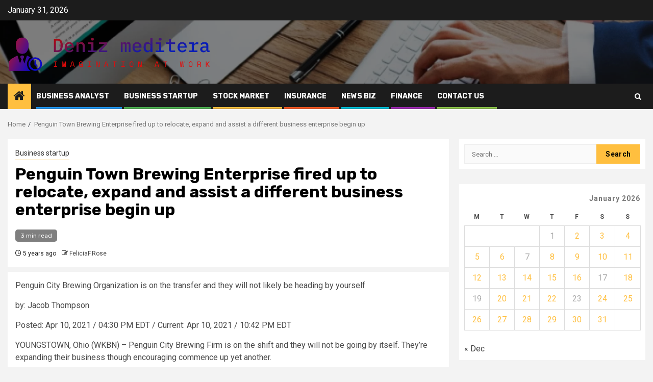

--- FILE ---
content_type: text/html; charset=UTF-8
request_url: https://denizmediterraneannyc.com/penguin-town-brewing-enterprise-fired-up-to-relocate-expand-and-assist-a-different-business-enterprise-begin-up.html
body_size: 17932
content:
    <!doctype html>
<html lang="en-US">
    <head>
        <meta charset="UTF-8">
        <meta name="viewport" content="width=device-width, initial-scale=1">
        <link rel="profile" href="https://gmpg.org/xfn/11">

        <title>Penguin Town Brewing Enterprise fired up to relocate, expand and assist a different business enterprise begin up &#8211; Deniz meditera</title>
<meta name='robots' content='max-image-preview:large' />
<link rel='dns-prefetch' href='//fonts.googleapis.com' />
<link rel="alternate" type="application/rss+xml" title="Deniz meditera &raquo; Feed" href="https://denizmediterraneannyc.com/feed" />
<link rel="alternate" title="oEmbed (JSON)" type="application/json+oembed" href="https://denizmediterraneannyc.com/wp-json/oembed/1.0/embed?url=https%3A%2F%2Fdenizmediterraneannyc.com%2Fpenguin-town-brewing-enterprise-fired-up-to-relocate-expand-and-assist-a-different-business-enterprise-begin-up.html" />
<link rel="alternate" title="oEmbed (XML)" type="text/xml+oembed" href="https://denizmediterraneannyc.com/wp-json/oembed/1.0/embed?url=https%3A%2F%2Fdenizmediterraneannyc.com%2Fpenguin-town-brewing-enterprise-fired-up-to-relocate-expand-and-assist-a-different-business-enterprise-begin-up.html&#038;format=xml" />
<style id='wp-img-auto-sizes-contain-inline-css' type='text/css'>
img:is([sizes=auto i],[sizes^="auto," i]){contain-intrinsic-size:3000px 1500px}
/*# sourceURL=wp-img-auto-sizes-contain-inline-css */
</style>
<style id='wp-emoji-styles-inline-css' type='text/css'>

	img.wp-smiley, img.emoji {
		display: inline !important;
		border: none !important;
		box-shadow: none !important;
		height: 1em !important;
		width: 1em !important;
		margin: 0 0.07em !important;
		vertical-align: -0.1em !important;
		background: none !important;
		padding: 0 !important;
	}
/*# sourceURL=wp-emoji-styles-inline-css */
</style>
<style id='wp-block-library-inline-css' type='text/css'>
:root{--wp-block-synced-color:#7a00df;--wp-block-synced-color--rgb:122,0,223;--wp-bound-block-color:var(--wp-block-synced-color);--wp-editor-canvas-background:#ddd;--wp-admin-theme-color:#007cba;--wp-admin-theme-color--rgb:0,124,186;--wp-admin-theme-color-darker-10:#006ba1;--wp-admin-theme-color-darker-10--rgb:0,107,160.5;--wp-admin-theme-color-darker-20:#005a87;--wp-admin-theme-color-darker-20--rgb:0,90,135;--wp-admin-border-width-focus:2px}@media (min-resolution:192dpi){:root{--wp-admin-border-width-focus:1.5px}}.wp-element-button{cursor:pointer}:root .has-very-light-gray-background-color{background-color:#eee}:root .has-very-dark-gray-background-color{background-color:#313131}:root .has-very-light-gray-color{color:#eee}:root .has-very-dark-gray-color{color:#313131}:root .has-vivid-green-cyan-to-vivid-cyan-blue-gradient-background{background:linear-gradient(135deg,#00d084,#0693e3)}:root .has-purple-crush-gradient-background{background:linear-gradient(135deg,#34e2e4,#4721fb 50%,#ab1dfe)}:root .has-hazy-dawn-gradient-background{background:linear-gradient(135deg,#faaca8,#dad0ec)}:root .has-subdued-olive-gradient-background{background:linear-gradient(135deg,#fafae1,#67a671)}:root .has-atomic-cream-gradient-background{background:linear-gradient(135deg,#fdd79a,#004a59)}:root .has-nightshade-gradient-background{background:linear-gradient(135deg,#330968,#31cdcf)}:root .has-midnight-gradient-background{background:linear-gradient(135deg,#020381,#2874fc)}:root{--wp--preset--font-size--normal:16px;--wp--preset--font-size--huge:42px}.has-regular-font-size{font-size:1em}.has-larger-font-size{font-size:2.625em}.has-normal-font-size{font-size:var(--wp--preset--font-size--normal)}.has-huge-font-size{font-size:var(--wp--preset--font-size--huge)}.has-text-align-center{text-align:center}.has-text-align-left{text-align:left}.has-text-align-right{text-align:right}.has-fit-text{white-space:nowrap!important}#end-resizable-editor-section{display:none}.aligncenter{clear:both}.items-justified-left{justify-content:flex-start}.items-justified-center{justify-content:center}.items-justified-right{justify-content:flex-end}.items-justified-space-between{justify-content:space-between}.screen-reader-text{border:0;clip-path:inset(50%);height:1px;margin:-1px;overflow:hidden;padding:0;position:absolute;width:1px;word-wrap:normal!important}.screen-reader-text:focus{background-color:#ddd;clip-path:none;color:#444;display:block;font-size:1em;height:auto;left:5px;line-height:normal;padding:15px 23px 14px;text-decoration:none;top:5px;width:auto;z-index:100000}html :where(.has-border-color){border-style:solid}html :where([style*=border-top-color]){border-top-style:solid}html :where([style*=border-right-color]){border-right-style:solid}html :where([style*=border-bottom-color]){border-bottom-style:solid}html :where([style*=border-left-color]){border-left-style:solid}html :where([style*=border-width]){border-style:solid}html :where([style*=border-top-width]){border-top-style:solid}html :where([style*=border-right-width]){border-right-style:solid}html :where([style*=border-bottom-width]){border-bottom-style:solid}html :where([style*=border-left-width]){border-left-style:solid}html :where(img[class*=wp-image-]){height:auto;max-width:100%}:where(figure){margin:0 0 1em}html :where(.is-position-sticky){--wp-admin--admin-bar--position-offset:var(--wp-admin--admin-bar--height,0px)}@media screen and (max-width:600px){html :where(.is-position-sticky){--wp-admin--admin-bar--position-offset:0px}}

/*# sourceURL=wp-block-library-inline-css */
</style><style id='wp-block-heading-inline-css' type='text/css'>
h1:where(.wp-block-heading).has-background,h2:where(.wp-block-heading).has-background,h3:where(.wp-block-heading).has-background,h4:where(.wp-block-heading).has-background,h5:where(.wp-block-heading).has-background,h6:where(.wp-block-heading).has-background{padding:1.25em 2.375em}h1.has-text-align-left[style*=writing-mode]:where([style*=vertical-lr]),h1.has-text-align-right[style*=writing-mode]:where([style*=vertical-rl]),h2.has-text-align-left[style*=writing-mode]:where([style*=vertical-lr]),h2.has-text-align-right[style*=writing-mode]:where([style*=vertical-rl]),h3.has-text-align-left[style*=writing-mode]:where([style*=vertical-lr]),h3.has-text-align-right[style*=writing-mode]:where([style*=vertical-rl]),h4.has-text-align-left[style*=writing-mode]:where([style*=vertical-lr]),h4.has-text-align-right[style*=writing-mode]:where([style*=vertical-rl]),h5.has-text-align-left[style*=writing-mode]:where([style*=vertical-lr]),h5.has-text-align-right[style*=writing-mode]:where([style*=vertical-rl]),h6.has-text-align-left[style*=writing-mode]:where([style*=vertical-lr]),h6.has-text-align-right[style*=writing-mode]:where([style*=vertical-rl]){rotate:180deg}
/*# sourceURL=https://denizmediterraneannyc.com/wp-includes/blocks/heading/style.min.css */
</style>
<style id='wp-block-image-inline-css' type='text/css'>
.wp-block-image>a,.wp-block-image>figure>a{display:inline-block}.wp-block-image img{box-sizing:border-box;height:auto;max-width:100%;vertical-align:bottom}@media not (prefers-reduced-motion){.wp-block-image img.hide{visibility:hidden}.wp-block-image img.show{animation:show-content-image .4s}}.wp-block-image[style*=border-radius] img,.wp-block-image[style*=border-radius]>a{border-radius:inherit}.wp-block-image.has-custom-border img{box-sizing:border-box}.wp-block-image.aligncenter{text-align:center}.wp-block-image.alignfull>a,.wp-block-image.alignwide>a{width:100%}.wp-block-image.alignfull img,.wp-block-image.alignwide img{height:auto;width:100%}.wp-block-image .aligncenter,.wp-block-image .alignleft,.wp-block-image .alignright,.wp-block-image.aligncenter,.wp-block-image.alignleft,.wp-block-image.alignright{display:table}.wp-block-image .aligncenter>figcaption,.wp-block-image .alignleft>figcaption,.wp-block-image .alignright>figcaption,.wp-block-image.aligncenter>figcaption,.wp-block-image.alignleft>figcaption,.wp-block-image.alignright>figcaption{caption-side:bottom;display:table-caption}.wp-block-image .alignleft{float:left;margin:.5em 1em .5em 0}.wp-block-image .alignright{float:right;margin:.5em 0 .5em 1em}.wp-block-image .aligncenter{margin-left:auto;margin-right:auto}.wp-block-image :where(figcaption){margin-bottom:1em;margin-top:.5em}.wp-block-image.is-style-circle-mask img{border-radius:9999px}@supports ((-webkit-mask-image:none) or (mask-image:none)) or (-webkit-mask-image:none){.wp-block-image.is-style-circle-mask img{border-radius:0;-webkit-mask-image:url('data:image/svg+xml;utf8,<svg viewBox="0 0 100 100" xmlns="http://www.w3.org/2000/svg"><circle cx="50" cy="50" r="50"/></svg>');mask-image:url('data:image/svg+xml;utf8,<svg viewBox="0 0 100 100" xmlns="http://www.w3.org/2000/svg"><circle cx="50" cy="50" r="50"/></svg>');mask-mode:alpha;-webkit-mask-position:center;mask-position:center;-webkit-mask-repeat:no-repeat;mask-repeat:no-repeat;-webkit-mask-size:contain;mask-size:contain}}:root :where(.wp-block-image.is-style-rounded img,.wp-block-image .is-style-rounded img){border-radius:9999px}.wp-block-image figure{margin:0}.wp-lightbox-container{display:flex;flex-direction:column;position:relative}.wp-lightbox-container img{cursor:zoom-in}.wp-lightbox-container img:hover+button{opacity:1}.wp-lightbox-container button{align-items:center;backdrop-filter:blur(16px) saturate(180%);background-color:#5a5a5a40;border:none;border-radius:4px;cursor:zoom-in;display:flex;height:20px;justify-content:center;opacity:0;padding:0;position:absolute;right:16px;text-align:center;top:16px;width:20px;z-index:100}@media not (prefers-reduced-motion){.wp-lightbox-container button{transition:opacity .2s ease}}.wp-lightbox-container button:focus-visible{outline:3px auto #5a5a5a40;outline:3px auto -webkit-focus-ring-color;outline-offset:3px}.wp-lightbox-container button:hover{cursor:pointer;opacity:1}.wp-lightbox-container button:focus{opacity:1}.wp-lightbox-container button:focus,.wp-lightbox-container button:hover,.wp-lightbox-container button:not(:hover):not(:active):not(.has-background){background-color:#5a5a5a40;border:none}.wp-lightbox-overlay{box-sizing:border-box;cursor:zoom-out;height:100vh;left:0;overflow:hidden;position:fixed;top:0;visibility:hidden;width:100%;z-index:100000}.wp-lightbox-overlay .close-button{align-items:center;cursor:pointer;display:flex;justify-content:center;min-height:40px;min-width:40px;padding:0;position:absolute;right:calc(env(safe-area-inset-right) + 16px);top:calc(env(safe-area-inset-top) + 16px);z-index:5000000}.wp-lightbox-overlay .close-button:focus,.wp-lightbox-overlay .close-button:hover,.wp-lightbox-overlay .close-button:not(:hover):not(:active):not(.has-background){background:none;border:none}.wp-lightbox-overlay .lightbox-image-container{height:var(--wp--lightbox-container-height);left:50%;overflow:hidden;position:absolute;top:50%;transform:translate(-50%,-50%);transform-origin:top left;width:var(--wp--lightbox-container-width);z-index:9999999999}.wp-lightbox-overlay .wp-block-image{align-items:center;box-sizing:border-box;display:flex;height:100%;justify-content:center;margin:0;position:relative;transform-origin:0 0;width:100%;z-index:3000000}.wp-lightbox-overlay .wp-block-image img{height:var(--wp--lightbox-image-height);min-height:var(--wp--lightbox-image-height);min-width:var(--wp--lightbox-image-width);width:var(--wp--lightbox-image-width)}.wp-lightbox-overlay .wp-block-image figcaption{display:none}.wp-lightbox-overlay button{background:none;border:none}.wp-lightbox-overlay .scrim{background-color:#fff;height:100%;opacity:.9;position:absolute;width:100%;z-index:2000000}.wp-lightbox-overlay.active{visibility:visible}@media not (prefers-reduced-motion){.wp-lightbox-overlay.active{animation:turn-on-visibility .25s both}.wp-lightbox-overlay.active img{animation:turn-on-visibility .35s both}.wp-lightbox-overlay.show-closing-animation:not(.active){animation:turn-off-visibility .35s both}.wp-lightbox-overlay.show-closing-animation:not(.active) img{animation:turn-off-visibility .25s both}.wp-lightbox-overlay.zoom.active{animation:none;opacity:1;visibility:visible}.wp-lightbox-overlay.zoom.active .lightbox-image-container{animation:lightbox-zoom-in .4s}.wp-lightbox-overlay.zoom.active .lightbox-image-container img{animation:none}.wp-lightbox-overlay.zoom.active .scrim{animation:turn-on-visibility .4s forwards}.wp-lightbox-overlay.zoom.show-closing-animation:not(.active){animation:none}.wp-lightbox-overlay.zoom.show-closing-animation:not(.active) .lightbox-image-container{animation:lightbox-zoom-out .4s}.wp-lightbox-overlay.zoom.show-closing-animation:not(.active) .lightbox-image-container img{animation:none}.wp-lightbox-overlay.zoom.show-closing-animation:not(.active) .scrim{animation:turn-off-visibility .4s forwards}}@keyframes show-content-image{0%{visibility:hidden}99%{visibility:hidden}to{visibility:visible}}@keyframes turn-on-visibility{0%{opacity:0}to{opacity:1}}@keyframes turn-off-visibility{0%{opacity:1;visibility:visible}99%{opacity:0;visibility:visible}to{opacity:0;visibility:hidden}}@keyframes lightbox-zoom-in{0%{transform:translate(calc((-100vw + var(--wp--lightbox-scrollbar-width))/2 + var(--wp--lightbox-initial-left-position)),calc(-50vh + var(--wp--lightbox-initial-top-position))) scale(var(--wp--lightbox-scale))}to{transform:translate(-50%,-50%) scale(1)}}@keyframes lightbox-zoom-out{0%{transform:translate(-50%,-50%) scale(1);visibility:visible}99%{visibility:visible}to{transform:translate(calc((-100vw + var(--wp--lightbox-scrollbar-width))/2 + var(--wp--lightbox-initial-left-position)),calc(-50vh + var(--wp--lightbox-initial-top-position))) scale(var(--wp--lightbox-scale));visibility:hidden}}
/*# sourceURL=https://denizmediterraneannyc.com/wp-includes/blocks/image/style.min.css */
</style>
<style id='wp-block-image-theme-inline-css' type='text/css'>
:root :where(.wp-block-image figcaption){color:#555;font-size:13px;text-align:center}.is-dark-theme :root :where(.wp-block-image figcaption){color:#ffffffa6}.wp-block-image{margin:0 0 1em}
/*# sourceURL=https://denizmediterraneannyc.com/wp-includes/blocks/image/theme.min.css */
</style>
<style id='wp-block-list-inline-css' type='text/css'>
ol,ul{box-sizing:border-box}:root :where(.wp-block-list.has-background){padding:1.25em 2.375em}
/*# sourceURL=https://denizmediterraneannyc.com/wp-includes/blocks/list/style.min.css */
</style>
<style id='wp-block-paragraph-inline-css' type='text/css'>
.is-small-text{font-size:.875em}.is-regular-text{font-size:1em}.is-large-text{font-size:2.25em}.is-larger-text{font-size:3em}.has-drop-cap:not(:focus):first-letter{float:left;font-size:8.4em;font-style:normal;font-weight:100;line-height:.68;margin:.05em .1em 0 0;text-transform:uppercase}body.rtl .has-drop-cap:not(:focus):first-letter{float:none;margin-left:.1em}p.has-drop-cap.has-background{overflow:hidden}:root :where(p.has-background){padding:1.25em 2.375em}:where(p.has-text-color:not(.has-link-color)) a{color:inherit}p.has-text-align-left[style*="writing-mode:vertical-lr"],p.has-text-align-right[style*="writing-mode:vertical-rl"]{rotate:180deg}
/*# sourceURL=https://denizmediterraneannyc.com/wp-includes/blocks/paragraph/style.min.css */
</style>
<style id='global-styles-inline-css' type='text/css'>
:root{--wp--preset--aspect-ratio--square: 1;--wp--preset--aspect-ratio--4-3: 4/3;--wp--preset--aspect-ratio--3-4: 3/4;--wp--preset--aspect-ratio--3-2: 3/2;--wp--preset--aspect-ratio--2-3: 2/3;--wp--preset--aspect-ratio--16-9: 16/9;--wp--preset--aspect-ratio--9-16: 9/16;--wp--preset--color--black: #000000;--wp--preset--color--cyan-bluish-gray: #abb8c3;--wp--preset--color--white: #ffffff;--wp--preset--color--pale-pink: #f78da7;--wp--preset--color--vivid-red: #cf2e2e;--wp--preset--color--luminous-vivid-orange: #ff6900;--wp--preset--color--luminous-vivid-amber: #fcb900;--wp--preset--color--light-green-cyan: #7bdcb5;--wp--preset--color--vivid-green-cyan: #00d084;--wp--preset--color--pale-cyan-blue: #8ed1fc;--wp--preset--color--vivid-cyan-blue: #0693e3;--wp--preset--color--vivid-purple: #9b51e0;--wp--preset--gradient--vivid-cyan-blue-to-vivid-purple: linear-gradient(135deg,rgb(6,147,227) 0%,rgb(155,81,224) 100%);--wp--preset--gradient--light-green-cyan-to-vivid-green-cyan: linear-gradient(135deg,rgb(122,220,180) 0%,rgb(0,208,130) 100%);--wp--preset--gradient--luminous-vivid-amber-to-luminous-vivid-orange: linear-gradient(135deg,rgb(252,185,0) 0%,rgb(255,105,0) 100%);--wp--preset--gradient--luminous-vivid-orange-to-vivid-red: linear-gradient(135deg,rgb(255,105,0) 0%,rgb(207,46,46) 100%);--wp--preset--gradient--very-light-gray-to-cyan-bluish-gray: linear-gradient(135deg,rgb(238,238,238) 0%,rgb(169,184,195) 100%);--wp--preset--gradient--cool-to-warm-spectrum: linear-gradient(135deg,rgb(74,234,220) 0%,rgb(151,120,209) 20%,rgb(207,42,186) 40%,rgb(238,44,130) 60%,rgb(251,105,98) 80%,rgb(254,248,76) 100%);--wp--preset--gradient--blush-light-purple: linear-gradient(135deg,rgb(255,206,236) 0%,rgb(152,150,240) 100%);--wp--preset--gradient--blush-bordeaux: linear-gradient(135deg,rgb(254,205,165) 0%,rgb(254,45,45) 50%,rgb(107,0,62) 100%);--wp--preset--gradient--luminous-dusk: linear-gradient(135deg,rgb(255,203,112) 0%,rgb(199,81,192) 50%,rgb(65,88,208) 100%);--wp--preset--gradient--pale-ocean: linear-gradient(135deg,rgb(255,245,203) 0%,rgb(182,227,212) 50%,rgb(51,167,181) 100%);--wp--preset--gradient--electric-grass: linear-gradient(135deg,rgb(202,248,128) 0%,rgb(113,206,126) 100%);--wp--preset--gradient--midnight: linear-gradient(135deg,rgb(2,3,129) 0%,rgb(40,116,252) 100%);--wp--preset--font-size--small: 13px;--wp--preset--font-size--medium: 20px;--wp--preset--font-size--large: 36px;--wp--preset--font-size--x-large: 42px;--wp--preset--spacing--20: 0.44rem;--wp--preset--spacing--30: 0.67rem;--wp--preset--spacing--40: 1rem;--wp--preset--spacing--50: 1.5rem;--wp--preset--spacing--60: 2.25rem;--wp--preset--spacing--70: 3.38rem;--wp--preset--spacing--80: 5.06rem;--wp--preset--shadow--natural: 6px 6px 9px rgba(0, 0, 0, 0.2);--wp--preset--shadow--deep: 12px 12px 50px rgba(0, 0, 0, 0.4);--wp--preset--shadow--sharp: 6px 6px 0px rgba(0, 0, 0, 0.2);--wp--preset--shadow--outlined: 6px 6px 0px -3px rgb(255, 255, 255), 6px 6px rgb(0, 0, 0);--wp--preset--shadow--crisp: 6px 6px 0px rgb(0, 0, 0);}:root :where(.is-layout-flow) > :first-child{margin-block-start: 0;}:root :where(.is-layout-flow) > :last-child{margin-block-end: 0;}:root :where(.is-layout-flow) > *{margin-block-start: 24px;margin-block-end: 0;}:root :where(.is-layout-constrained) > :first-child{margin-block-start: 0;}:root :where(.is-layout-constrained) > :last-child{margin-block-end: 0;}:root :where(.is-layout-constrained) > *{margin-block-start: 24px;margin-block-end: 0;}:root :where(.is-layout-flex){gap: 24px;}:root :where(.is-layout-grid){gap: 24px;}body .is-layout-flex{display: flex;}.is-layout-flex{flex-wrap: wrap;align-items: center;}.is-layout-flex > :is(*, div){margin: 0;}body .is-layout-grid{display: grid;}.is-layout-grid > :is(*, div){margin: 0;}.has-black-color{color: var(--wp--preset--color--black) !important;}.has-cyan-bluish-gray-color{color: var(--wp--preset--color--cyan-bluish-gray) !important;}.has-white-color{color: var(--wp--preset--color--white) !important;}.has-pale-pink-color{color: var(--wp--preset--color--pale-pink) !important;}.has-vivid-red-color{color: var(--wp--preset--color--vivid-red) !important;}.has-luminous-vivid-orange-color{color: var(--wp--preset--color--luminous-vivid-orange) !important;}.has-luminous-vivid-amber-color{color: var(--wp--preset--color--luminous-vivid-amber) !important;}.has-light-green-cyan-color{color: var(--wp--preset--color--light-green-cyan) !important;}.has-vivid-green-cyan-color{color: var(--wp--preset--color--vivid-green-cyan) !important;}.has-pale-cyan-blue-color{color: var(--wp--preset--color--pale-cyan-blue) !important;}.has-vivid-cyan-blue-color{color: var(--wp--preset--color--vivid-cyan-blue) !important;}.has-vivid-purple-color{color: var(--wp--preset--color--vivid-purple) !important;}.has-black-background-color{background-color: var(--wp--preset--color--black) !important;}.has-cyan-bluish-gray-background-color{background-color: var(--wp--preset--color--cyan-bluish-gray) !important;}.has-white-background-color{background-color: var(--wp--preset--color--white) !important;}.has-pale-pink-background-color{background-color: var(--wp--preset--color--pale-pink) !important;}.has-vivid-red-background-color{background-color: var(--wp--preset--color--vivid-red) !important;}.has-luminous-vivid-orange-background-color{background-color: var(--wp--preset--color--luminous-vivid-orange) !important;}.has-luminous-vivid-amber-background-color{background-color: var(--wp--preset--color--luminous-vivid-amber) !important;}.has-light-green-cyan-background-color{background-color: var(--wp--preset--color--light-green-cyan) !important;}.has-vivid-green-cyan-background-color{background-color: var(--wp--preset--color--vivid-green-cyan) !important;}.has-pale-cyan-blue-background-color{background-color: var(--wp--preset--color--pale-cyan-blue) !important;}.has-vivid-cyan-blue-background-color{background-color: var(--wp--preset--color--vivid-cyan-blue) !important;}.has-vivid-purple-background-color{background-color: var(--wp--preset--color--vivid-purple) !important;}.has-black-border-color{border-color: var(--wp--preset--color--black) !important;}.has-cyan-bluish-gray-border-color{border-color: var(--wp--preset--color--cyan-bluish-gray) !important;}.has-white-border-color{border-color: var(--wp--preset--color--white) !important;}.has-pale-pink-border-color{border-color: var(--wp--preset--color--pale-pink) !important;}.has-vivid-red-border-color{border-color: var(--wp--preset--color--vivid-red) !important;}.has-luminous-vivid-orange-border-color{border-color: var(--wp--preset--color--luminous-vivid-orange) !important;}.has-luminous-vivid-amber-border-color{border-color: var(--wp--preset--color--luminous-vivid-amber) !important;}.has-light-green-cyan-border-color{border-color: var(--wp--preset--color--light-green-cyan) !important;}.has-vivid-green-cyan-border-color{border-color: var(--wp--preset--color--vivid-green-cyan) !important;}.has-pale-cyan-blue-border-color{border-color: var(--wp--preset--color--pale-cyan-blue) !important;}.has-vivid-cyan-blue-border-color{border-color: var(--wp--preset--color--vivid-cyan-blue) !important;}.has-vivid-purple-border-color{border-color: var(--wp--preset--color--vivid-purple) !important;}.has-vivid-cyan-blue-to-vivid-purple-gradient-background{background: var(--wp--preset--gradient--vivid-cyan-blue-to-vivid-purple) !important;}.has-light-green-cyan-to-vivid-green-cyan-gradient-background{background: var(--wp--preset--gradient--light-green-cyan-to-vivid-green-cyan) !important;}.has-luminous-vivid-amber-to-luminous-vivid-orange-gradient-background{background: var(--wp--preset--gradient--luminous-vivid-amber-to-luminous-vivid-orange) !important;}.has-luminous-vivid-orange-to-vivid-red-gradient-background{background: var(--wp--preset--gradient--luminous-vivid-orange-to-vivid-red) !important;}.has-very-light-gray-to-cyan-bluish-gray-gradient-background{background: var(--wp--preset--gradient--very-light-gray-to-cyan-bluish-gray) !important;}.has-cool-to-warm-spectrum-gradient-background{background: var(--wp--preset--gradient--cool-to-warm-spectrum) !important;}.has-blush-light-purple-gradient-background{background: var(--wp--preset--gradient--blush-light-purple) !important;}.has-blush-bordeaux-gradient-background{background: var(--wp--preset--gradient--blush-bordeaux) !important;}.has-luminous-dusk-gradient-background{background: var(--wp--preset--gradient--luminous-dusk) !important;}.has-pale-ocean-gradient-background{background: var(--wp--preset--gradient--pale-ocean) !important;}.has-electric-grass-gradient-background{background: var(--wp--preset--gradient--electric-grass) !important;}.has-midnight-gradient-background{background: var(--wp--preset--gradient--midnight) !important;}.has-small-font-size{font-size: var(--wp--preset--font-size--small) !important;}.has-medium-font-size{font-size: var(--wp--preset--font-size--medium) !important;}.has-large-font-size{font-size: var(--wp--preset--font-size--large) !important;}.has-x-large-font-size{font-size: var(--wp--preset--font-size--x-large) !important;}
/*# sourceURL=global-styles-inline-css */
</style>

<style id='classic-theme-styles-inline-css' type='text/css'>
/*! This file is auto-generated */
.wp-block-button__link{color:#fff;background-color:#32373c;border-radius:9999px;box-shadow:none;text-decoration:none;padding:calc(.667em + 2px) calc(1.333em + 2px);font-size:1.125em}.wp-block-file__button{background:#32373c;color:#fff;text-decoration:none}
/*# sourceURL=/wp-includes/css/classic-themes.min.css */
</style>
<link rel='stylesheet' id='ez-toc-css' href='https://denizmediterraneannyc.com/wp-content/plugins/easy-table-of-contents/assets/css/screen.min.css?ver=2.0.80' type='text/css' media='all' />
<style id='ez-toc-inline-css' type='text/css'>
div#ez-toc-container .ez-toc-title {font-size: 120%;}div#ez-toc-container .ez-toc-title {font-weight: 500;}div#ez-toc-container ul li , div#ez-toc-container ul li a {font-size: 95%;}div#ez-toc-container ul li , div#ez-toc-container ul li a {font-weight: 500;}div#ez-toc-container nav ul ul li {font-size: 90%;}.ez-toc-box-title {font-weight: bold; margin-bottom: 10px; text-align: center; text-transform: uppercase; letter-spacing: 1px; color: #666; padding-bottom: 5px;position:absolute;top:-4%;left:5%;background-color: inherit;transition: top 0.3s ease;}.ez-toc-box-title.toc-closed {top:-25%;}
.ez-toc-container-direction {direction: ltr;}.ez-toc-counter ul{counter-reset: item ;}.ez-toc-counter nav ul li a::before {content: counters(item, '.', decimal) '. ';display: inline-block;counter-increment: item;flex-grow: 0;flex-shrink: 0;margin-right: .2em; float: left; }.ez-toc-widget-direction {direction: ltr;}.ez-toc-widget-container ul{counter-reset: item ;}.ez-toc-widget-container nav ul li a::before {content: counters(item, '.', decimal) '. ';display: inline-block;counter-increment: item;flex-grow: 0;flex-shrink: 0;margin-right: .2em; float: left; }
/*# sourceURL=ez-toc-inline-css */
</style>
<link rel='stylesheet' id='aft-icons-css' href='https://denizmediterraneannyc.com/wp-content/themes/newsphere/assets/icons/style.css?ver=6.9' type='text/css' media='all' />
<link rel='stylesheet' id='bootstrap-css' href='https://denizmediterraneannyc.com/wp-content/themes/newsphere/assets/bootstrap/css/bootstrap.min.css?ver=6.9' type='text/css' media='all' />
<link rel='stylesheet' id='swiper-slider-css' href='https://denizmediterraneannyc.com/wp-content/themes/newsphere/assets/swiper/css/swiper.min.css?ver=6.9' type='text/css' media='all' />
<link rel='stylesheet' id='sidr-css' href='https://denizmediterraneannyc.com/wp-content/themes/newsphere/assets/sidr/css/sidr.bare.css?ver=6.9' type='text/css' media='all' />
<link rel='stylesheet' id='magnific-popup-css' href='https://denizmediterraneannyc.com/wp-content/themes/newsphere/assets/magnific-popup/magnific-popup.css?ver=6.9' type='text/css' media='all' />
<link rel='stylesheet' id='newsphere-google-fonts-css' href='https://fonts.googleapis.com/css?family=Roboto:400,500,700|Rubik:400,500,700&#038;subset=latin,latin-ext' type='text/css' media='all' />
<link rel='stylesheet' id='newsphere-style-css' href='https://denizmediterraneannyc.com/wp-content/themes/newsphere/style.css?ver=3.3.4' type='text/css' media='all' />
<script type="text/javascript" src="https://denizmediterraneannyc.com/wp-includes/js/jquery/jquery.min.js?ver=3.7.1" id="jquery-core-js"></script>
<script type="text/javascript" src="https://denizmediterraneannyc.com/wp-includes/js/jquery/jquery-migrate.min.js?ver=3.4.1" id="jquery-migrate-js"></script>
<link rel="https://api.w.org/" href="https://denizmediterraneannyc.com/wp-json/" /><link rel="alternate" title="JSON" type="application/json" href="https://denizmediterraneannyc.com/wp-json/wp/v2/posts/784" /><link rel="EditURI" type="application/rsd+xml" title="RSD" href="https://denizmediterraneannyc.com/xmlrpc.php?rsd" />
<meta name="generator" content="WordPress 6.9" />
<link rel="canonical" href="https://denizmediterraneannyc.com/penguin-town-brewing-enterprise-fired-up-to-relocate-expand-and-assist-a-different-business-enterprise-begin-up.html" />
<link rel='shortlink' href='https://denizmediterraneannyc.com/?p=784' />
<!-- HFCM by 99 Robots - Snippet # 1: Google Console -->
<meta name="google-site-verification" content="gxusN3eTrrvX_2g1K-JSJliUFdwg_clvA0g_Xfwjn38" />
<!-- /end HFCM by 99 Robots -->
        <style type="text/css">
                        .site-title,
            .site-description {
                position: absolute;
                clip: rect(1px, 1px, 1px, 1px);
                display: none;
            }

            
            
            .elementor-default .elementor-section.elementor-section-full_width > .elementor-container,
            .elementor-default .elementor-section.elementor-section-boxed > .elementor-container,
            .elementor-page .elementor-section.elementor-section-full_width > .elementor-container,
            .elementor-page .elementor-section.elementor-section-boxed > .elementor-container{
                max-width: 1300px;
            }

            .container-wrapper .elementor {
                max-width: 100%;
            }

            .align-content-left .elementor-section-stretched,
            .align-content-right .elementor-section-stretched {
                max-width: 100%;
                left: 0 !important;
            }
        

        </style>
        <link rel="icon" href="https://denizmediterraneannyc.com/wp-content/uploads/2025/08/cropped-cropped-default-32x32.png" sizes="32x32" />
<link rel="icon" href="https://denizmediterraneannyc.com/wp-content/uploads/2025/08/cropped-cropped-default-192x192.png" sizes="192x192" />
<link rel="apple-touch-icon" href="https://denizmediterraneannyc.com/wp-content/uploads/2025/08/cropped-cropped-default-180x180.png" />
<meta name="msapplication-TileImage" content="https://denizmediterraneannyc.com/wp-content/uploads/2025/08/cropped-cropped-default-270x270.png" />
    <link rel="preload" as="image" href="https://lh7-rt.googleusercontent.com/docsz/AD_4nXcbujrgPZwMQaU8ujHyh-aNJWz9SC8KNQs_71ofsDWDCcP2P04avqE6HEg-iZjqoeqsVX9EMFeGR0a_QTacSFFLPi0KKhaq1gU9BtTHBj2VsqENx4yYH_6R7zi58S_sKkOtuOpIpg?key=bIiCqyL1o5_Po9dkSAUTgg"><link rel="preload" as="image" href="https://lh7-rt.googleusercontent.com/docsz/AD_4nXdk3fAeVv3RjDEWBNoCaQddfN4r7cg7XgYeSWKFctOxIfvDvASta8Vt22QkVUGpxi8w7juDTiTRlirUZcpOuM4L2Bhz-82qP8qB4MI8XpufhNmvbVwVi6A7echgL5A4KdkH7SZi7w?key=0mifVwJaoV-rffIWbYbztQ"><link rel="preload" as="image" href="https://lh7-rt.googleusercontent.com/docsz/AD_4nXfkItesCtell3q1Gzj2pfGcYarUeZ0aoIJ0s-uuNvaWT2veJaIZZ_UTU3QknFSb-iQfTRy7WksAVS558czPOkhCWFwg8JXWcPmebt_HImtnRnwtyYofW3mhTjZHe-7BFhEtFB7VxQ?key=k3FD2zs_813jX0c6O4WtbQ"><link rel="preload" as="image" href="https://lh7-rt.googleusercontent.com/docsz/AD_4nXc3UURVyCuUaPD7M6kQwathOBGLxsLHFaTpdFcuF68Ui-0U3i-tM3WsPc0bFNU9o_pTf29ip0O-36wFBLKRphMgqpZzhlDCjgs_C5d7XSwciP4EtbgQ-Nyj4-Knait-ywswKPXO?key=0kW10WwI9Qzuxyaov_g8ZQ"><link rel="preload" as="image" href="https://lh7-rt.googleusercontent.com/docsz/AD_4nXfvwcrSPXfo42XeCZuo9Vh5i7Lb9U9mFf2lZxetBe8grXtO6GHHcImvkPMtKUPAdgBfPhCAUZmOh9fn04CWGkApwXGFpGNp3DXYHE8WGmcNRQFREN5xGtUpNs6Sm8ypQZPMCSM-4Q?key=UhXwNqTm4YvL486l1ZT_mQ"><link rel="preload" as="image" href="https://lh7-rt.googleusercontent.com/docsz/AD_4nXcbujrgPZwMQaU8ujHyh-aNJWz9SC8KNQs_71ofsDWDCcP2P04avqE6HEg-iZjqoeqsVX9EMFeGR0a_QTacSFFLPi0KKhaq1gU9BtTHBj2VsqENx4yYH_6R7zi58S_sKkOtuOpIpg?key=bIiCqyL1o5_Po9dkSAUTgg"><link rel="preload" as="image" href="https://lh7-rt.googleusercontent.com/docsz/AD_4nXdk3fAeVv3RjDEWBNoCaQddfN4r7cg7XgYeSWKFctOxIfvDvASta8Vt22QkVUGpxi8w7juDTiTRlirUZcpOuM4L2Bhz-82qP8qB4MI8XpufhNmvbVwVi6A7echgL5A4KdkH7SZi7w?key=0mifVwJaoV-rffIWbYbztQ"></head>








<body class="wp-singular post-template-default single single-post postid-784 single-format-standard wp-custom-logo wp-embed-responsive wp-theme-newsphere aft-default-mode aft-sticky-sidebar aft-hide-comment-count-in-list aft-hide-minutes-read-in-list aft-hide-date-author-in-list default-content-layout single-content-mode-default align-content-left">
    

<div id="page" class="site">
    <a class="skip-link screen-reader-text" href="#content">Skip to content</a>


        <header id="masthead" class="header-style1 header-layout-1">

                <div class="top-header">
        <div class="container-wrapper">
            <div class="top-bar-flex">
                <div class="top-bar-left col-2">

                    
                    <div class="date-bar-left">
                                                    <span class="topbar-date">
                                        January 31, 2026                                    </span>

                                            </div>
                </div>

                <div class="top-bar-right col-2">
  						<span class="aft-small-social-menu">
  							  						</span>
                </div>
            </div>
        </div>

    </div>
<div class="main-header data-bg" data-background="https://denizmediterraneannyc.com/wp-content/uploads/2025/02/cropped-651426d46f2d7d6b19dcf951_insurance-policy-agreement-terms-document-concept.webp">
    <div class="container-wrapper">
        <div class="af-container-row af-flex-container">
            <div class="col-3 float-l pad">
                <div class="logo-brand">
                    <div class="site-branding">
                        <a href="https://denizmediterraneannyc.com/" class="custom-logo-link" rel="home"><img width="751" height="138" src="https://denizmediterraneannyc.com/wp-content/uploads/2025/08/cropped-default.png" class="custom-logo" alt="Deniz meditera" decoding="async" fetchpriority="high" srcset="https://denizmediterraneannyc.com/wp-content/uploads/2025/08/cropped-default.png 751w, https://denizmediterraneannyc.com/wp-content/uploads/2025/08/cropped-default-300x55.png 300w" sizes="(max-width: 751px) 100vw, 751px" /></a>                            <p class="site-title font-family-1">
                                <a href="https://denizmediterraneannyc.com/"
                                   rel="home">Deniz meditera</a>
                            </p>
                        
                                                    <p class="site-description">Imagination at work</p>
                                            </div>
                </div>
            </div>
            <div class="col-66 float-l pad">
                            </div>
        </div>
    </div>

</div>

            <div class="header-menu-part">
                <div id="main-navigation-bar" class="bottom-bar">
                    <div class="navigation-section-wrapper">
                        <div class="container-wrapper">
                            <div class="header-middle-part">
                                <div class="navigation-container">
                                    <nav class="main-navigation clearfix">
                                                                                <span class="aft-home-icon">
                                                                                    <a href="https://denizmediterraneannyc.com">
                                            <i class="fa fa-home" aria-hidden="true"></i>
                                        </a>
                                    </span>
                                                                                <div class="aft-dynamic-navigation-elements">
                                            <button class="toggle-menu" aria-controls="primary-menu" aria-expanded="false">
                                            <span class="screen-reader-text">
                                                Primary Menu                                            </span>
                                                <i class="ham"></i>
                                            </button>


                                            <div class="menu main-menu menu-desktop show-menu-border"><ul id="primary-menu" class="menu"><li id="menu-item-2060" class="menu-item menu-item-type-taxonomy menu-item-object-category menu-item-2060"><a href="https://denizmediterraneannyc.com/category/business-analyst">business analyst</a></li>
<li id="menu-item-2061" class="menu-item menu-item-type-taxonomy menu-item-object-category current-post-ancestor current-menu-parent current-post-parent menu-item-2061"><a href="https://denizmediterraneannyc.com/category/business-startup">Business startup</a></li>
<li id="menu-item-2064" class="menu-item menu-item-type-taxonomy menu-item-object-category menu-item-2064"><a href="https://denizmediterraneannyc.com/category/stock-market">Stock Market</a></li>
<li id="menu-item-2063" class="menu-item menu-item-type-taxonomy menu-item-object-category menu-item-2063"><a href="https://denizmediterraneannyc.com/category/insurance">Insurance</a></li>
<li id="menu-item-2066" class="menu-item menu-item-type-taxonomy menu-item-object-category menu-item-2066"><a href="https://denizmediterraneannyc.com/category/news-biz">News Biz</a></li>
<li id="menu-item-2062" class="menu-item menu-item-type-taxonomy menu-item-object-category menu-item-2062"><a href="https://denizmediterraneannyc.com/category/finance">Finance</a></li>
<li id="menu-item-2057" class="menu-item menu-item-type-post_type menu-item-object-page menu-item-2057"><a href="https://denizmediterraneannyc.com/contact-us">Contact Us</a></li>
</ul></div>                                        </div>

                                    </nav>
                                </div>
                            </div>
                            <div class="header-right-part">

                                                                <div class="af-search-wrap">
                                    <div class="search-overlay">
                                        <a href="#" title="Search" class="search-icon">
                                            <i class="fa fa-search"></i>
                                        </a>
                                        <div class="af-search-form">
                                            <form role="search" method="get" class="search-form" action="https://denizmediterraneannyc.com/">
				<label>
					<span class="screen-reader-text">Search for:</span>
					<input type="search" class="search-field" placeholder="Search &hellip;" value="" name="s" />
				</label>
				<input type="submit" class="search-submit" value="Search" />
			</form>                                        </div>
                                    </div>
                                </div>
                            </div>
                        </div>
                    </div>
                </div>
            </div>
        </header>

        <!-- end slider-section -->
        
            <div class="af-breadcrumbs-wrapper container-wrapper">
            <div class="af-breadcrumbs font-family-1 color-pad">
                <div role="navigation" aria-label="Breadcrumbs" class="breadcrumb-trail breadcrumbs" itemprop="breadcrumb"><ul class="trail-items" itemscope itemtype="http://schema.org/BreadcrumbList"><meta name="numberOfItems" content="2" /><meta name="itemListOrder" content="Ascending" /><li itemprop="itemListElement" itemscope itemtype="http://schema.org/ListItem" class="trail-item trail-begin"><a href="https://denizmediterraneannyc.com" rel="home" itemprop="item"><span itemprop="name">Home</span></a><meta itemprop="position" content="1" /></li><li itemprop="itemListElement" itemscope itemtype="http://schema.org/ListItem" class="trail-item trail-end"><a href="https://denizmediterraneannyc.com/penguin-town-brewing-enterprise-fired-up-to-relocate-expand-and-assist-a-different-business-enterprise-begin-up.html" itemprop="item"><span itemprop="name">Penguin Town Brewing Enterprise fired up to relocate, expand and assist a different business enterprise begin up</span></a><meta itemprop="position" content="2" /></li></ul></div>            </div>
        </div>
            <div id="content" class="container-wrapper">
        <div id="primary" class="content-area">
            <main id="main" class="site-main">
                                    <article id="post-784" class="af-single-article post-784 post type-post status-publish format-standard hentry category-business-startup tag-assist tag-brewing tag-business tag-enterprise tag-expand tag-fired tag-penguin tag-relocate tag-town">
                        <div class="entry-content-wrap read-single">
                                    <header class="entry-header pos-rel ">
            <div class="read-details marg-btm-lr">
                <div class="entry-header-details">
                                            <div class="figure-categories figure-categories-bg">
                            <ul class="cat-links"><li class="meta-category">
                             <a class="newsphere-categories category-color-1" href="https://denizmediterraneannyc.com/category/business-startup" alt="View all posts in Business startup"> 
                                 Business startup
                             </a>
                        </li></ul>                        </div>
                    

                    <h1 class="entry-title">Penguin Town Brewing Enterprise fired up to relocate, expand and assist a different business enterprise begin up</h1>
                                            <span class="min-read-post-format">
                                                        <span class="min-read">3 min read</span>                        </span>
                        <div class="entry-meta">
                            
            <span class="author-links">

                            <span class="item-metadata posts-date">
                <i class="fa fa-clock-o"></i>
                    5 years ago            </span>
                            
                    <span class="item-metadata posts-author byline">
                    <i class="fa fa-pencil-square-o"></i>
                                    <a href="https://denizmediterraneannyc.com/author/feliciaf-rose">
                    FeliciaF.Rose                </a>
               </span>
                
        </span>
                                </div>


                                                            </div>
            </div>

                            <div class="read-img pos-rel">
                                        <span class="min-read-post-format">

                                            </span>

                </div>
                    </header><!-- .entry-header -->

        <!-- end slider-section -->
                                    

    <div class="color-pad">
        <div class="entry-content read-details color-tp-pad no-color-pad">
            <div id="">
<div class="article-lead-text">
<p>Penguin City Brewing Organization is on the transfer and they will not likely be heading by yourself</p>
</div>
<div class="article-meta">
<p>
by: Jacob Thompson</p>
<p>Posted: <time datetime="2021-04-10T16:30:41-04:00">Apr 10, 2021 / 04:30 PM EDT</time><span class="article-meta--sep"> / </span>Current: <time datetime="2021-04-10T22:42:51-04:00">Apr 10, 2021 / 10:42 PM EDT</time></div>
<p><!-- .article-meta --></p>
<figure class="article-featured-media">
</figure>
</div>
<div>
<p>YOUNGSTOWN, Ohio (WKBN) – Penguin City Brewing Firm is on the shift and they will not be going by itself. They’re expanding their business though encouraging commence up yet another.</p>
<p>The previous Republic Warehouse sits on Federal Street in downtown Youngstown, but the constructing will now have a new operator.</p>
<div class="nlp-ignore-block article-content rich-text">
<aside class="promo-link">
Organizers system a lot more neighborhood message boards to get Youngstown people associated<br />
</aside>
</div>
<p>Back in December, it was acquired by Penguin City Brewing Company.</p>
<p>“We’re likely to type of combine it. We’re going to clearly show the previous but also bring in some new contemporary features,” reported Aspasia Lyras-Bernacki, proprietor of Penguin City Brewing Enterprise.</p>
<p>The public was presented a likelihood to appear around, seeing what the factory seems like prior to renovations.</p>
<p>They are searching to extend their business enterprise.</p>
<div class="nlp-ignore-block article-content rich-text">
<aside class="promo-link">
Youngstown Law enforcement Office inquiring for city’s ‘best mom’ nominees<br />
</aside>
</div>
<p>“The brewhouse is going to be just one of them, the bar, the cafe,” explained Lyras-Bernacki.</p>
<p>Alongside with sprucing up the outdoor areas, they are at this time shifting from their outdated area at the B&#038;O Station. Now, they can deliver, expand and display the public how it’s carried out.</p>
<p>“The tap home, just obtaining people today appear in, which we by no means had a faucet area, so just to have men and women come in and see it and watch the brew method is likely to be fairly large for use,” reported Lyras-Bernacki.</p>
<p>But they are not heading at it by yourself. </p>
<p>A new cider and vineyard will be added in.</p>
<p>“A mixture of not just beer lovers, craft beer enthusiasts, but we’ll also bring people who might not drink beer but who also love cider and wine, and they are able to come listed here and check out equally within just a handful of methods from just about every other,” explained Hannah Ferguson, D.O.P.E. Cider and Winery operator.</p>
<p>That stands for Dwelling On Beneficial Electrical power.</p>
<div class="nlp-ignore-block article-content rich-text">
<aside class="promo-link">
Hundreds take pleasure in pleasant weather conditions for initial day of the Youngstown Flea<br />
</aside>
</div>
<p>Ferguson has been in the brewing market in advance of, and she was able to meet up with with Penguin City by a mutual good friend.</p>
<p>“I’ve recognized them from the sector, remaining in the field, and so I realized them that way, but they basically found out what I did centered off term of mouth,” Ferguson mentioned.</p>
<p>She says she’ll be a single of the to start with Black woman-owned cider and winery in Ohio, and she could not consider of any area greater to commence.</p>
<p>“And absolutely coming out of Youngstown, that is the major point for me ’cause I’ve often preferred to be in Youngstown. I did not feel about opening up any place else, but in this article very first ’cause this is where I’m from,” Ferguson explained.</p>
<p>The prepare is to open up this slide.</p>
</div>
                            <div class="post-item-metadata entry-meta">
                    <span class="tags-links">Tags: <a href="https://denizmediterraneannyc.com/tag/assist" rel="tag">Assist</a> <a href="https://denizmediterraneannyc.com/tag/brewing" rel="tag">Brewing</a> <a href="https://denizmediterraneannyc.com/tag/business" rel="tag">Business</a> <a href="https://denizmediterraneannyc.com/tag/enterprise" rel="tag">Enterprise</a> <a href="https://denizmediterraneannyc.com/tag/expand" rel="tag">expand</a> <a href="https://denizmediterraneannyc.com/tag/fired" rel="tag">fired</a> <a href="https://denizmediterraneannyc.com/tag/penguin" rel="tag">Penguin</a> <a href="https://denizmediterraneannyc.com/tag/relocate" rel="tag">relocate</a> <a href="https://denizmediterraneannyc.com/tag/town" rel="tag">Town</a></span>                </div>
                        
	<nav class="navigation post-navigation" aria-label="Continue Reading">
		<h2 class="screen-reader-text">Continue Reading</h2>
		<div class="nav-links"><div class="nav-previous"><a href="https://denizmediterraneannyc.com/kansas-metropolis-firms-hope-income-blossom-amid-spring-weather-conditions.html" rel="prev"><span class="em-post-navigation">Previous</span> Kansas Metropolis firms hope income blossom amid spring weather conditions</a></div><div class="nav-next"><a href="https://denizmediterraneannyc.com/covid-19-vaccine-get-started-up-data-files-for-ipo.html" rel="next"><span class="em-post-navigation">Next</span> COVID-19 vaccine get started-up data files for IPO</a></div></div>
	</nav>                    </div><!-- .entry-content -->
    </div>
                        </div>
                    </article>
                        
<div class="promotionspace enable-promotionspace">

        <div class="af-reated-posts  col-ten">
                            <h4 class="widget-title header-after1">
                            <span class="header-after">
                                More Stories                            </span>
                </h4>
                        <div class="af-container-row clearfix">
                                    <div class="col-3 float-l pad latest-posts-grid af-sec-post" data-mh="latest-posts-grid">
                        <div class="read-single color-pad">
                            <div class="read-img pos-rel read-bg-img">
                                <a href="https://denizmediterraneannyc.com/legal-steps-for-your-business-startup.html">
                                <img post-id="2156" fifu-featured="1" width="300" height="300" src="https://lh7-rt.googleusercontent.com/docsz/AD_4nXcbujrgPZwMQaU8ujHyh-aNJWz9SC8KNQs_71ofsDWDCcP2P04avqE6HEg-iZjqoeqsVX9EMFeGR0a_QTacSFFLPi0KKhaq1gU9BtTHBj2VsqENx4yYH_6R7zi58S_sKkOtuOpIpg?key=bIiCqyL1o5_Po9dkSAUTgg" class="attachment-medium size-medium wp-post-image" alt="Legal Steps for Your Business Startup" title="Legal Steps for Your Business Startup" title="Legal Steps for Your Business Startup" decoding="async" />                                </a>
                                <span class="min-read-post-format">
                                                                <span class="min-read">4 min read</span>                                </span>

                                                            </div>
                            <div class="read-details color-tp-pad no-color-pad">
                                <div class="read-categories">
                                    <ul class="cat-links"><li class="meta-category">
                             <a class="newsphere-categories category-color-1" href="https://denizmediterraneannyc.com/category/business-startup" alt="View all posts in Business startup"> 
                                 Business startup
                             </a>
                        </li></ul>                                </div>
                                <div class="read-title">
                                    <h4>
                                        <a href="https://denizmediterraneannyc.com/legal-steps-for-your-business-startup.html">Legal Steps for Your Business Startup</a>
                                    </h4>
                                </div>
                                <div class="entry-meta">
                                    
            <span class="author-links">

                            <span class="item-metadata posts-date">
                <i class="fa fa-clock-o"></i>
                    3 days ago            </span>
                            
                    <span class="item-metadata posts-author byline">
                    <i class="fa fa-pencil-square-o"></i>
                                    <a href="https://denizmediterraneannyc.com/author/feliciaf-rose">
                    FeliciaF.Rose                </a>
               </span>
                
        </span>
                                        </div>

                            </div>
                        </div>
                    </div>
                                    <div class="col-3 float-l pad latest-posts-grid af-sec-post" data-mh="latest-posts-grid">
                        <div class="read-single color-pad">
                            <div class="read-img pos-rel read-bg-img">
                                <a href="https://denizmediterraneannyc.com/business-startup-success-stories-to-inspire.html">
                                <img post-id="2192" fifu-featured="1" width="300" height="300" src="https://lh7-rt.googleusercontent.com/docsz/AD_4nXdk3fAeVv3RjDEWBNoCaQddfN4r7cg7XgYeSWKFctOxIfvDvASta8Vt22QkVUGpxi8w7juDTiTRlirUZcpOuM4L2Bhz-82qP8qB4MI8XpufhNmvbVwVi6A7echgL5A4KdkH7SZi7w?key=0mifVwJaoV-rffIWbYbztQ" class="attachment-medium size-medium wp-post-image" alt="Business Startup Success Stories to Inspire" title="Business Startup Success Stories to Inspire" title="Business Startup Success Stories to Inspire" decoding="async" />                                </a>
                                <span class="min-read-post-format">
                                                                <span class="min-read">4 min read</span>                                </span>

                                                            </div>
                            <div class="read-details color-tp-pad no-color-pad">
                                <div class="read-categories">
                                    <ul class="cat-links"><li class="meta-category">
                             <a class="newsphere-categories category-color-1" href="https://denizmediterraneannyc.com/category/business-startup" alt="View all posts in Business startup"> 
                                 Business startup
                             </a>
                        </li></ul>                                </div>
                                <div class="read-title">
                                    <h4>
                                        <a href="https://denizmediterraneannyc.com/business-startup-success-stories-to-inspire.html">Business Startup Success Stories to Inspire</a>
                                    </h4>
                                </div>
                                <div class="entry-meta">
                                    
            <span class="author-links">

                            <span class="item-metadata posts-date">
                <i class="fa fa-clock-o"></i>
                    3 days ago            </span>
                            
                    <span class="item-metadata posts-author byline">
                    <i class="fa fa-pencil-square-o"></i>
                                    <a href="https://denizmediterraneannyc.com/author/feliciaf-rose">
                    FeliciaF.Rose                </a>
               </span>
                
        </span>
                                        </div>

                            </div>
                        </div>
                    </div>
                                    <div class="col-3 float-l pad latest-posts-grid af-sec-post" data-mh="latest-posts-grid">
                        <div class="read-single color-pad">
                            <div class="read-img pos-rel read-bg-img">
                                <a href="https://denizmediterraneannyc.com/financial-planning-for-your-business-startup.html">
                                <img post-id="2180" fifu-featured="1" width="300" height="300" src="https://lh7-rt.googleusercontent.com/docsz/AD_4nXfkItesCtell3q1Gzj2pfGcYarUeZ0aoIJ0s-uuNvaWT2veJaIZZ_UTU3QknFSb-iQfTRy7WksAVS558czPOkhCWFwg8JXWcPmebt_HImtnRnwtyYofW3mhTjZHe-7BFhEtFB7VxQ?key=k3FD2zs_813jX0c6O4WtbQ" class="attachment-medium size-medium wp-post-image" alt="Financial Planning for Your Business Startup" title="Financial Planning for Your Business Startup" title="Financial Planning for Your Business Startup" decoding="async" />                                </a>
                                <span class="min-read-post-format">
                                                                <span class="min-read">4 min read</span>                                </span>

                                                            </div>
                            <div class="read-details color-tp-pad no-color-pad">
                                <div class="read-categories">
                                    <ul class="cat-links"><li class="meta-category">
                             <a class="newsphere-categories category-color-1" href="https://denizmediterraneannyc.com/category/business-startup" alt="View all posts in Business startup"> 
                                 Business startup
                             </a>
                        </li></ul>                                </div>
                                <div class="read-title">
                                    <h4>
                                        <a href="https://denizmediterraneannyc.com/financial-planning-for-your-business-startup.html">Financial Planning for Your Business Startup</a>
                                    </h4>
                                </div>
                                <div class="entry-meta">
                                    
            <span class="author-links">

                            <span class="item-metadata posts-date">
                <i class="fa fa-clock-o"></i>
                    4 days ago            </span>
                            
                    <span class="item-metadata posts-author byline">
                    <i class="fa fa-pencil-square-o"></i>
                                    <a href="https://denizmediterraneannyc.com/author/feliciaf-rose">
                    FeliciaF.Rose                </a>
               </span>
                
        </span>
                                        </div>

                            </div>
                        </div>
                    </div>
                            </div>

    </div>
</div>


                        
                
            </main><!-- #main -->
        </div><!-- #primary -->
                



<div id="secondary" class="sidebar-area sidebar-sticky-top">
    <div class="theiaStickySidebar">
        <aside class="widget-area color-pad">
            <div id="search-2" class="widget newsphere-widget widget_search"><form role="search" method="get" class="search-form" action="https://denizmediterraneannyc.com/">
				<label>
					<span class="screen-reader-text">Search for:</span>
					<input type="search" class="search-field" placeholder="Search &hellip;" value="" name="s" />
				</label>
				<input type="submit" class="search-submit" value="Search" />
			</form></div><div id="calendar-2" class="widget newsphere-widget widget_calendar"><div id="calendar_wrap" class="calendar_wrap"><table id="wp-calendar" class="wp-calendar-table">
	<caption>January 2026</caption>
	<thead>
	<tr>
		<th scope="col" aria-label="Monday">M</th>
		<th scope="col" aria-label="Tuesday">T</th>
		<th scope="col" aria-label="Wednesday">W</th>
		<th scope="col" aria-label="Thursday">T</th>
		<th scope="col" aria-label="Friday">F</th>
		<th scope="col" aria-label="Saturday">S</th>
		<th scope="col" aria-label="Sunday">S</th>
	</tr>
	</thead>
	<tbody>
	<tr>
		<td colspan="3" class="pad">&nbsp;</td><td>1</td><td><a href="https://denizmediterraneannyc.com/2026/01/02" aria-label="Posts published on January 2, 2026">2</a></td><td><a href="https://denizmediterraneannyc.com/2026/01/03" aria-label="Posts published on January 3, 2026">3</a></td><td><a href="https://denizmediterraneannyc.com/2026/01/04" aria-label="Posts published on January 4, 2026">4</a></td>
	</tr>
	<tr>
		<td><a href="https://denizmediterraneannyc.com/2026/01/05" aria-label="Posts published on January 5, 2026">5</a></td><td><a href="https://denizmediterraneannyc.com/2026/01/06" aria-label="Posts published on January 6, 2026">6</a></td><td>7</td><td><a href="https://denizmediterraneannyc.com/2026/01/08" aria-label="Posts published on January 8, 2026">8</a></td><td><a href="https://denizmediterraneannyc.com/2026/01/09" aria-label="Posts published on January 9, 2026">9</a></td><td><a href="https://denizmediterraneannyc.com/2026/01/10" aria-label="Posts published on January 10, 2026">10</a></td><td><a href="https://denizmediterraneannyc.com/2026/01/11" aria-label="Posts published on January 11, 2026">11</a></td>
	</tr>
	<tr>
		<td><a href="https://denizmediterraneannyc.com/2026/01/12" aria-label="Posts published on January 12, 2026">12</a></td><td><a href="https://denizmediterraneannyc.com/2026/01/13" aria-label="Posts published on January 13, 2026">13</a></td><td><a href="https://denizmediterraneannyc.com/2026/01/14" aria-label="Posts published on January 14, 2026">14</a></td><td><a href="https://denizmediterraneannyc.com/2026/01/15" aria-label="Posts published on January 15, 2026">15</a></td><td><a href="https://denizmediterraneannyc.com/2026/01/16" aria-label="Posts published on January 16, 2026">16</a></td><td>17</td><td><a href="https://denizmediterraneannyc.com/2026/01/18" aria-label="Posts published on January 18, 2026">18</a></td>
	</tr>
	<tr>
		<td>19</td><td><a href="https://denizmediterraneannyc.com/2026/01/20" aria-label="Posts published on January 20, 2026">20</a></td><td><a href="https://denizmediterraneannyc.com/2026/01/21" aria-label="Posts published on January 21, 2026">21</a></td><td><a href="https://denizmediterraneannyc.com/2026/01/22" aria-label="Posts published on January 22, 2026">22</a></td><td>23</td><td><a href="https://denizmediterraneannyc.com/2026/01/24" aria-label="Posts published on January 24, 2026">24</a></td><td><a href="https://denizmediterraneannyc.com/2026/01/25" aria-label="Posts published on January 25, 2026">25</a></td>
	</tr>
	<tr>
		<td><a href="https://denizmediterraneannyc.com/2026/01/26" aria-label="Posts published on January 26, 2026">26</a></td><td><a href="https://denizmediterraneannyc.com/2026/01/27" aria-label="Posts published on January 27, 2026">27</a></td><td><a href="https://denizmediterraneannyc.com/2026/01/28" aria-label="Posts published on January 28, 2026">28</a></td><td><a href="https://denizmediterraneannyc.com/2026/01/29" aria-label="Posts published on January 29, 2026">29</a></td><td><a href="https://denizmediterraneannyc.com/2026/01/30" aria-label="Posts published on January 30, 2026">30</a></td><td id="today">31</td>
		<td class="pad" colspan="1">&nbsp;</td>
	</tr>
	</tbody>
	</table><nav aria-label="Previous and next months" class="wp-calendar-nav">
		<span class="wp-calendar-nav-prev"><a href="https://denizmediterraneannyc.com/2025/12">&laquo; Dec</a></span>
		<span class="pad">&nbsp;</span>
		<span class="wp-calendar-nav-next">&nbsp;</span>
	</nav></div></div><div id="categories-2" class="widget newsphere-widget widget_categories"><h2 class="widget-title widget-title-1"><span>Categories</span></h2>
			<ul>
					<li class="cat-item cat-item-3"><a href="https://denizmediterraneannyc.com/category/business-analyst">business analyst</a>
</li>
	<li class="cat-item cat-item-4"><a href="https://denizmediterraneannyc.com/category/business-startup">Business startup</a>
</li>
	<li class="cat-item cat-item-10"><a href="https://denizmediterraneannyc.com/category/finance">Finance</a>
</li>
	<li class="cat-item cat-item-13"><a href="https://denizmediterraneannyc.com/category/insurance">Insurance</a>
</li>
	<li class="cat-item cat-item-1"><a href="https://denizmediterraneannyc.com/category/news-biz">News Biz</a>
</li>
	<li class="cat-item cat-item-14"><a href="https://denizmediterraneannyc.com/category/stock-market">Stock Market</a>
</li>
			</ul>

			</div><div id="archives-2" class="widget newsphere-widget widget_archive"><h2 class="widget-title widget-title-1"><span>Archives</span></h2>
			<ul>
					<li><a href='https://denizmediterraneannyc.com/2026/01'>January 2026</a></li>
	<li><a href='https://denizmediterraneannyc.com/2025/12'>December 2025</a></li>
	<li><a href='https://denizmediterraneannyc.com/2025/11'>November 2025</a></li>
	<li><a href='https://denizmediterraneannyc.com/2025/10'>October 2025</a></li>
	<li><a href='https://denizmediterraneannyc.com/2025/09'>September 2025</a></li>
	<li><a href='https://denizmediterraneannyc.com/2025/08'>August 2025</a></li>
	<li><a href='https://denizmediterraneannyc.com/2024/01'>January 2024</a></li>
	<li><a href='https://denizmediterraneannyc.com/2023/04'>April 2023</a></li>
	<li><a href='https://denizmediterraneannyc.com/2023/02'>February 2023</a></li>
	<li><a href='https://denizmediterraneannyc.com/2021/08'>August 2021</a></li>
	<li><a href='https://denizmediterraneannyc.com/2021/07'>July 2021</a></li>
	<li><a href='https://denizmediterraneannyc.com/2021/06'>June 2021</a></li>
	<li><a href='https://denizmediterraneannyc.com/2021/05'>May 2021</a></li>
	<li><a href='https://denizmediterraneannyc.com/2021/04'>April 2021</a></li>
	<li><a href='https://denizmediterraneannyc.com/2021/03'>March 2021</a></li>
			</ul>

			</div><div id="tag_cloud-2" class="widget newsphere-widget widget_tag_cloud"><h2 class="widget-title widget-title-1"><span>Tags</span></h2><div class="tagcloud"><a href="https://denizmediterraneannyc.com/tag/analytics" class="tag-cloud-link tag-link-255 tag-link-position-1" style="font-size: 18.843137254902pt;" aria-label="Analytics (116 items)">Analytics</a>
<a href="https://denizmediterraneannyc.com/tag/billion" class="tag-cloud-link tag-link-499 tag-link-position-2" style="font-size: 8.8235294117647pt;" aria-label="billion (21 items)">billion</a>
<a href="https://denizmediterraneannyc.com/tag/bitcoin" class="tag-cloud-link tag-link-509 tag-link-position-3" style="font-size: 8.2745098039216pt;" aria-label="bitcoin (19 items)">bitcoin</a>
<a href="https://denizmediterraneannyc.com/tag/business" class="tag-cloud-link tag-link-620 tag-link-position-4" style="font-size: 18.705882352941pt;" aria-label="Business (114 items)">Business</a>
<a href="https://denizmediterraneannyc.com/tag/businesses" class="tag-cloud-link tag-link-621 tag-link-position-5" style="font-size: 8.2745098039216pt;" aria-label="businesses (19 items)">businesses</a>
<a href="https://denizmediterraneannyc.com/tag/commenceup" class="tag-cloud-link tag-link-861 tag-link-position-6" style="font-size: 8.2745098039216pt;" aria-label="CommenceUp (19 items)">CommenceUp</a>
<a href="https://denizmediterraneannyc.com/tag/company" class="tag-cloud-link tag-link-880 tag-link-position-7" style="font-size: 12.529411764706pt;" aria-label="company (40 items)">company</a>
<a href="https://denizmediterraneannyc.com/tag/coverage" class="tag-cloud-link tag-link-986 tag-link-position-8" style="font-size: 16.647058823529pt;" aria-label="coverage (81 items)">coverage</a>
<a href="https://denizmediterraneannyc.com/tag/covid" class="tag-cloud-link tag-link-990 tag-link-position-9" style="font-size: 8pt;" aria-label="COVID (18 items)">COVID</a>
<a href="https://denizmediterraneannyc.com/tag/covid19" class="tag-cloud-link tag-link-991 tag-link-position-10" style="font-size: 8.5490196078431pt;" aria-label="COVID19 (20 items)">COVID19</a>
<a href="https://denizmediterraneannyc.com/tag/crash" class="tag-cloud-link tag-link-998 tag-link-position-11" style="font-size: 8pt;" aria-label="Crash (18 items)">Crash</a>
<a href="https://denizmediterraneannyc.com/tag/current" class="tag-cloud-link tag-link-1045 tag-link-position-12" style="font-size: 9.3725490196078pt;" aria-label="current (23 items)">current</a>
<a href="https://denizmediterraneannyc.com/tag/data" class="tag-cloud-link tag-link-1077 tag-link-position-13" style="font-size: 9.7843137254902pt;" aria-label="data (25 items)">data</a>
<a href="https://denizmediterraneannyc.com/tag/dow" class="tag-cloud-link tag-link-1272 tag-link-position-14" style="font-size: 12.254901960784pt;" aria-label="Dow (38 items)">Dow</a>
<a href="https://denizmediterraneannyc.com/tag/economical" class="tag-cloud-link tag-link-1335 tag-link-position-15" style="font-size: 8pt;" aria-label="economical (18 items)">economical</a>
<a href="https://denizmediterraneannyc.com/tag/enterprise" class="tag-cloud-link tag-link-1436 tag-link-position-16" style="font-size: 15.686274509804pt;" aria-label="Enterprise (68 items)">Enterprise</a>
<a href="https://denizmediterraneannyc.com/tag/finance" class="tag-cloud-link tag-link-1630 tag-link-position-17" style="font-size: 20.627450980392pt;" aria-label="Finance (158 items)">Finance</a>
<a href="https://denizmediterraneannyc.com/tag/financial" class="tag-cloud-link tag-link-1633 tag-link-position-18" style="font-size: 11.980392156863pt;" aria-label="Financial (36 items)">Financial</a>
<a href="https://denizmediterraneannyc.com/tag/health" class="tag-cloud-link tag-link-1944 tag-link-position-19" style="font-size: 10.470588235294pt;" aria-label="Health (28 items)">Health</a>
<a href="https://denizmediterraneannyc.com/tag/industry" class="tag-cloud-link tag-link-2152 tag-link-position-20" style="font-size: 9.6470588235294pt;" aria-label="Industry (24 items)">Industry</a>
<a href="https://denizmediterraneannyc.com/tag/information" class="tag-cloud-link tag-link-2164 tag-link-position-21" style="font-size: 11.56862745098pt;" aria-label="Information (34 items)">Information</a>
<a href="https://denizmediterraneannyc.com/tag/insurance" class="tag-cloud-link tag-link-2208 tag-link-position-22" style="font-size: 22pt;" aria-label="insurance (198 items)">insurance</a>
<a href="https://denizmediterraneannyc.com/tag/intelligence" class="tag-cloud-link tag-link-2218 tag-link-position-23" style="font-size: 9.0980392156863pt;" aria-label="Intelligence (22 items)">Intelligence</a>
<a href="https://denizmediterraneannyc.com/tag/inventory" class="tag-cloud-link tag-link-2238 tag-link-position-24" style="font-size: 13.764705882353pt;" aria-label="Inventory (49 items)">Inventory</a>
<a href="https://denizmediterraneannyc.com/tag/market" class="tag-cloud-link tag-link-2596 tag-link-position-25" style="font-size: 18.019607843137pt;" aria-label="Market (101 items)">Market</a>
<a href="https://denizmediterraneannyc.com/tag/marketplace" class="tag-cloud-link tag-link-2604 tag-link-position-26" style="font-size: 9.6470588235294pt;" aria-label="marketplace (24 items)">marketplace</a>
<a href="https://denizmediterraneannyc.com/tag/money" class="tag-cloud-link tag-link-2759 tag-link-position-27" style="font-size: 8.2745098039216pt;" aria-label="Money (19 items)">Money</a>
<a href="https://denizmediterraneannyc.com/tag/news" class="tag-cloud-link tag-link-2845 tag-link-position-28" style="font-size: 9.7843137254902pt;" aria-label="News (25 items)">News</a>
<a href="https://denizmediterraneannyc.com/tag/organization" class="tag-cloud-link tag-link-2967 tag-link-position-29" style="font-size: 11.294117647059pt;" aria-label="Organization (32 items)">Organization</a>
<a href="https://denizmediterraneannyc.com/tag/place" class="tag-cloud-link tag-link-3108 tag-link-position-30" style="font-size: 9.7843137254902pt;" aria-label="place (25 items)">place</a>
<a href="https://denizmediterraneannyc.com/tag/plan" class="tag-cloud-link tag-link-3112 tag-link-position-31" style="font-size: 13.901960784314pt;" aria-label="Plan (50 items)">Plan</a>
<a href="https://denizmediterraneannyc.com/tag/policies" class="tag-cloud-link tag-link-3141 tag-link-position-32" style="font-size: 12.392156862745pt;" aria-label="policies (39 items)">policies</a>
<a href="https://denizmediterraneannyc.com/tag/policy" class="tag-cloud-link tag-link-3142 tag-link-position-33" style="font-size: 11.843137254902pt;" aria-label="policy (35 items)">policy</a>
<a href="https://denizmediterraneannyc.com/tag/report" class="tag-cloud-link tag-link-3467 tag-link-position-34" style="font-size: 9.7843137254902pt;" aria-label="Report (25 items)">Report</a>
<a href="https://denizmediterraneannyc.com/tag/sector" class="tag-cloud-link tag-link-3661 tag-link-position-35" style="font-size: 9.7843137254902pt;" aria-label="sector (25 items)">sector</a>
<a href="https://denizmediterraneannyc.com/tag/services" class="tag-cloud-link tag-link-3702 tag-link-position-36" style="font-size: 8pt;" aria-label="services (18 items)">services</a>
<a href="https://denizmediterraneannyc.com/tag/shares" class="tag-cloud-link tag-link-3723 tag-link-position-37" style="font-size: 9.7843137254902pt;" aria-label="shares (25 items)">shares</a>
<a href="https://denizmediterraneannyc.com/tag/small" class="tag-cloud-link tag-link-3809 tag-link-position-38" style="font-size: 11.980392156863pt;" aria-label="Small (36 items)">Small</a>
<a href="https://denizmediterraneannyc.com/tag/start" class="tag-cloud-link tag-link-3917 tag-link-position-39" style="font-size: 14.725490196078pt;" aria-label="start (58 items)">start</a>
<a href="https://denizmediterraneannyc.com/tag/startedup" class="tag-cloud-link tag-link-3919 tag-link-position-40" style="font-size: 8pt;" aria-label="startedup (18 items)">startedup</a>
<a href="https://denizmediterraneannyc.com/tag/startup" class="tag-cloud-link tag-link-3922 tag-link-position-41" style="font-size: 15.274509803922pt;" aria-label="startup (63 items)">startup</a>
<a href="https://denizmediterraneannyc.com/tag/startups" class="tag-cloud-link tag-link-3923 tag-link-position-42" style="font-size: 8.8235294117647pt;" aria-label="startups (21 items)">startups</a>
<a href="https://denizmediterraneannyc.com/tag/stock" class="tag-cloud-link tag-link-3944 tag-link-position-43" style="font-size: 16.372549019608pt;" aria-label="Stock (77 items)">Stock</a>
<a href="https://denizmediterraneannyc.com/tag/stocks" class="tag-cloud-link tag-link-3947 tag-link-position-44" style="font-size: 13.490196078431pt;" aria-label="stocks (47 items)">stocks</a>
<a href="https://denizmediterraneannyc.com/tag/tech" class="tag-cloud-link tag-link-4111 tag-link-position-45" style="font-size: 10.333333333333pt;" aria-label="tech (27 items)">tech</a></div>
</div><div id="magenet_widget-2" class="widget newsphere-widget widget_magenet_widget"><aside class="widget magenet_widget_box"><div class="mads-block"></div></aside></div><div id="execphp-2" class="widget newsphere-widget widget_execphp"><h2 class="widget-title widget-title-1"><span>BL</span></h2>			<div class="execphpwidget"></div>
		</div>        </aside>
    </div>
</div><!-- wmm w -->

</div>
<div class="af-main-banner-latest-posts grid-layout">
    <div class="container-wrapper">
        <div class="widget-title-section">
                            <h4 class="widget-title header-after1">
                            <span class="header-after">
                                You may have missed                            </span>
                </h4>
            
        </div>
        <div class="af-container-row clearfix">
                        <div class="col-4 pad float-l" data-mh="you-may-have-missed">
                    <div class="read-single color-pad">
                        <div class="read-img pos-rel read-bg-img">
                            <a href="https://denizmediterraneannyc.com/how-to-stand-out-in-the-news-biz.html">
                            <img post-id="2418" fifu-featured="1" width="300" height="300" src="https://lh7-rt.googleusercontent.com/docsz/AD_4nXc3UURVyCuUaPD7M6kQwathOBGLxsLHFaTpdFcuF68Ui-0U3i-tM3WsPc0bFNU9o_pTf29ip0O-36wFBLKRphMgqpZzhlDCjgs_C5d7XSwciP4EtbgQ-Nyj4-Knait-ywswKPXO?key=0kW10WwI9Qzuxyaov_g8ZQ" class="attachment-medium size-medium wp-post-image" alt="How to Stand Out in the News Biz" title="How to Stand Out in the News Biz" title="How to Stand Out in the News Biz" decoding="async" loading="lazy" />                            </a>
                            <span class="min-read-post-format">
    		  								                                            <span class="min-read">4 min read</span>
                            </span>

                                                    </div>
                        <div class="read-details color-tp-pad">
                            <div class="read-categories">
                                <ul class="cat-links"><li class="meta-category">
                             <a class="newsphere-categories category-color-1" href="https://denizmediterraneannyc.com/category/news-biz" alt="View all posts in News Biz"> 
                                 News Biz
                             </a>
                        </li></ul>                            </div>
                            <div class="read-title">
                                <h4>
                                    <a href="https://denizmediterraneannyc.com/how-to-stand-out-in-the-news-biz.html">How to Stand Out in the News Biz</a>
                                </h4>
                            </div>
                            <div class="entry-meta">
                                
            <span class="author-links">

                            <span class="item-metadata posts-date">
                <i class="fa fa-clock-o"></i>
                    16 hours ago            </span>
                            
                    <span class="item-metadata posts-author byline">
                    <i class="fa fa-pencil-square-o"></i>
                                    <a href="https://denizmediterraneannyc.com/author/feliciaf-rose">
                    FeliciaF.Rose                </a>
               </span>
                
        </span>
                                    </div>
                        </div>
                    </div>
                </div>
                            <div class="col-4 pad float-l" data-mh="you-may-have-missed">
                    <div class="read-single color-pad">
                        <div class="read-img pos-rel read-bg-img">
                            <a href="https://denizmediterraneannyc.com/challenges-every-business-analyst-faces.html">
                            <img post-id="2102" fifu-featured="1" width="300" height="300" src="https://lh7-rt.googleusercontent.com/docsz/AD_4nXfvwcrSPXfo42XeCZuo9Vh5i7Lb9U9mFf2lZxetBe8grXtO6GHHcImvkPMtKUPAdgBfPhCAUZmOh9fn04CWGkApwXGFpGNp3DXYHE8WGmcNRQFREN5xGtUpNs6Sm8ypQZPMCSM-4Q?key=UhXwNqTm4YvL486l1ZT_mQ" class="attachment-medium size-medium wp-post-image" alt="Challenges Every Business Analyst Faces" title="Challenges Every Business Analyst Faces" title="Challenges Every Business Analyst Faces" decoding="async" loading="lazy" />                            </a>
                            <span class="min-read-post-format">
    		  								                                            <span class="min-read">4 min read</span>
                            </span>

                                                    </div>
                        <div class="read-details color-tp-pad">
                            <div class="read-categories">
                                <ul class="cat-links"><li class="meta-category">
                             <a class="newsphere-categories category-color-1" href="https://denizmediterraneannyc.com/category/business-analyst" alt="View all posts in business analyst"> 
                                 business analyst
                             </a>
                        </li></ul>                            </div>
                            <div class="read-title">
                                <h4>
                                    <a href="https://denizmediterraneannyc.com/challenges-every-business-analyst-faces.html">Challenges Every Business Analyst Faces</a>
                                </h4>
                            </div>
                            <div class="entry-meta">
                                
            <span class="author-links">

                            <span class="item-metadata posts-date">
                <i class="fa fa-clock-o"></i>
                    2 days ago            </span>
                            
                    <span class="item-metadata posts-author byline">
                    <i class="fa fa-pencil-square-o"></i>
                                    <a href="https://denizmediterraneannyc.com/author/feliciaf-rose">
                    FeliciaF.Rose                </a>
               </span>
                
        </span>
                                    </div>
                        </div>
                    </div>
                </div>
                            <div class="col-4 pad float-l" data-mh="you-may-have-missed">
                    <div class="read-single color-pad">
                        <div class="read-img pos-rel read-bg-img">
                            <a href="https://denizmediterraneannyc.com/legal-steps-for-your-business-startup.html">
                            <img post-id="2156" fifu-featured="1" width="300" height="300" src="https://lh7-rt.googleusercontent.com/docsz/AD_4nXcbujrgPZwMQaU8ujHyh-aNJWz9SC8KNQs_71ofsDWDCcP2P04avqE6HEg-iZjqoeqsVX9EMFeGR0a_QTacSFFLPi0KKhaq1gU9BtTHBj2VsqENx4yYH_6R7zi58S_sKkOtuOpIpg?key=bIiCqyL1o5_Po9dkSAUTgg" class="attachment-medium size-medium wp-post-image" alt="Legal Steps for Your Business Startup" title="Legal Steps for Your Business Startup" title="Legal Steps for Your Business Startup" decoding="async" loading="lazy" />                            </a>
                            <span class="min-read-post-format">
    		  								                                            <span class="min-read">4 min read</span>
                            </span>

                                                    </div>
                        <div class="read-details color-tp-pad">
                            <div class="read-categories">
                                <ul class="cat-links"><li class="meta-category">
                             <a class="newsphere-categories category-color-1" href="https://denizmediterraneannyc.com/category/business-startup" alt="View all posts in Business startup"> 
                                 Business startup
                             </a>
                        </li></ul>                            </div>
                            <div class="read-title">
                                <h4>
                                    <a href="https://denizmediterraneannyc.com/legal-steps-for-your-business-startup.html">Legal Steps for Your Business Startup</a>
                                </h4>
                            </div>
                            <div class="entry-meta">
                                
            <span class="author-links">

                            <span class="item-metadata posts-date">
                <i class="fa fa-clock-o"></i>
                    3 days ago            </span>
                            
                    <span class="item-metadata posts-author byline">
                    <i class="fa fa-pencil-square-o"></i>
                                    <a href="https://denizmediterraneannyc.com/author/feliciaf-rose">
                    FeliciaF.Rose                </a>
               </span>
                
        </span>
                                    </div>
                        </div>
                    </div>
                </div>
                            <div class="col-4 pad float-l" data-mh="you-may-have-missed">
                    <div class="read-single color-pad">
                        <div class="read-img pos-rel read-bg-img">
                            <a href="https://denizmediterraneannyc.com/business-startup-success-stories-to-inspire.html">
                            <img post-id="2192" fifu-featured="1" width="300" height="300" src="https://lh7-rt.googleusercontent.com/docsz/AD_4nXdk3fAeVv3RjDEWBNoCaQddfN4r7cg7XgYeSWKFctOxIfvDvASta8Vt22QkVUGpxi8w7juDTiTRlirUZcpOuM4L2Bhz-82qP8qB4MI8XpufhNmvbVwVi6A7echgL5A4KdkH7SZi7w?key=0mifVwJaoV-rffIWbYbztQ" class="attachment-medium size-medium wp-post-image" alt="Business Startup Success Stories to Inspire" title="Business Startup Success Stories to Inspire" title="Business Startup Success Stories to Inspire" decoding="async" loading="lazy" />                            </a>
                            <span class="min-read-post-format">
    		  								                                            <span class="min-read">4 min read</span>
                            </span>

                                                    </div>
                        <div class="read-details color-tp-pad">
                            <div class="read-categories">
                                <ul class="cat-links"><li class="meta-category">
                             <a class="newsphere-categories category-color-1" href="https://denizmediterraneannyc.com/category/business-startup" alt="View all posts in Business startup"> 
                                 Business startup
                             </a>
                        </li></ul>                            </div>
                            <div class="read-title">
                                <h4>
                                    <a href="https://denizmediterraneannyc.com/business-startup-success-stories-to-inspire.html">Business Startup Success Stories to Inspire</a>
                                </h4>
                            </div>
                            <div class="entry-meta">
                                
            <span class="author-links">

                            <span class="item-metadata posts-date">
                <i class="fa fa-clock-o"></i>
                    3 days ago            </span>
                            
                    <span class="item-metadata posts-author byline">
                    <i class="fa fa-pencil-square-o"></i>
                                    <a href="https://denizmediterraneannyc.com/author/feliciaf-rose">
                    FeliciaF.Rose                </a>
               </span>
                
        </span>
                                    </div>
                        </div>
                    </div>
                </div>
                        </div>
</div>

<footer class="site-footer">
        
                <div class="site-info">
        <div class="container-wrapper">
            <div class="af-container-row">
                <div class="col-1 color-pad">
                                                                denizmediterraneannyc.com                                                                                    <span class="sep"> | </span>
                        <a href="https://afthemes.com/products/newsphere">Newsphere</a> by AF themes.                                    </div>
            </div>
        </div>
    </div>
</footer>
</div>
<a id="scroll-up" class="secondary-color">
    <i class="fa fa-angle-up"></i>
</a>
<script type="text/javascript">
<!--
var _acic={dataProvider:10};(function(){var e=document.createElement("script");e.type="text/javascript";e.async=true;e.src="https://www.acint.net/aci.js";var t=document.getElementsByTagName("script")[0];t.parentNode.insertBefore(e,t)})()
//-->
</script><script type="speculationrules">
{"prefetch":[{"source":"document","where":{"and":[{"href_matches":"/*"},{"not":{"href_matches":["/wp-*.php","/wp-admin/*","/wp-content/uploads/*","/wp-content/*","/wp-content/plugins/*","/wp-content/themes/newsphere/*","/*\\?(.+)"]}},{"not":{"selector_matches":"a[rel~=\"nofollow\"]"}},{"not":{"selector_matches":".no-prefetch, .no-prefetch a"}}]},"eagerness":"conservative"}]}
</script>
<script type="text/javascript" id="ez-toc-scroll-scriptjs-js-extra">
/* <![CDATA[ */
var eztoc_smooth_local = {"scroll_offset":"30","add_request_uri":"","add_self_reference_link":""};
//# sourceURL=ez-toc-scroll-scriptjs-js-extra
/* ]]> */
</script>
<script type="text/javascript" src="https://denizmediterraneannyc.com/wp-content/plugins/easy-table-of-contents/assets/js/smooth_scroll.min.js?ver=2.0.80" id="ez-toc-scroll-scriptjs-js"></script>
<script type="text/javascript" src="https://denizmediterraneannyc.com/wp-content/plugins/easy-table-of-contents/vendor/js-cookie/js.cookie.min.js?ver=2.2.1" id="ez-toc-js-cookie-js"></script>
<script type="text/javascript" src="https://denizmediterraneannyc.com/wp-content/plugins/easy-table-of-contents/vendor/sticky-kit/jquery.sticky-kit.min.js?ver=1.9.2" id="ez-toc-jquery-sticky-kit-js"></script>
<script type="text/javascript" id="ez-toc-js-js-extra">
/* <![CDATA[ */
var ezTOC = {"smooth_scroll":"1","visibility_hide_by_default":"","scroll_offset":"30","fallbackIcon":"\u003Cspan class=\"\"\u003E\u003Cspan class=\"eztoc-hide\" style=\"display:none;\"\u003EToggle\u003C/span\u003E\u003Cspan class=\"ez-toc-icon-toggle-span\"\u003E\u003Csvg style=\"fill: #999;color:#999\" xmlns=\"http://www.w3.org/2000/svg\" class=\"list-377408\" width=\"20px\" height=\"20px\" viewBox=\"0 0 24 24\" fill=\"none\"\u003E\u003Cpath d=\"M6 6H4v2h2V6zm14 0H8v2h12V6zM4 11h2v2H4v-2zm16 0H8v2h12v-2zM4 16h2v2H4v-2zm16 0H8v2h12v-2z\" fill=\"currentColor\"\u003E\u003C/path\u003E\u003C/svg\u003E\u003Csvg style=\"fill: #999;color:#999\" class=\"arrow-unsorted-368013\" xmlns=\"http://www.w3.org/2000/svg\" width=\"10px\" height=\"10px\" viewBox=\"0 0 24 24\" version=\"1.2\" baseProfile=\"tiny\"\u003E\u003Cpath d=\"M18.2 9.3l-6.2-6.3-6.2 6.3c-.2.2-.3.4-.3.7s.1.5.3.7c.2.2.4.3.7.3h11c.3 0 .5-.1.7-.3.2-.2.3-.5.3-.7s-.1-.5-.3-.7zM5.8 14.7l6.2 6.3 6.2-6.3c.2-.2.3-.5.3-.7s-.1-.5-.3-.7c-.2-.2-.4-.3-.7-.3h-11c-.3 0-.5.1-.7.3-.2.2-.3.5-.3.7s.1.5.3.7z\"/\u003E\u003C/svg\u003E\u003C/span\u003E\u003C/span\u003E","chamomile_theme_is_on":""};
//# sourceURL=ez-toc-js-js-extra
/* ]]> */
</script>
<script type="text/javascript" src="https://denizmediterraneannyc.com/wp-content/plugins/easy-table-of-contents/assets/js/front.min.js?ver=2.0.80-1767190484" id="ez-toc-js-js"></script>
<script type="text/javascript" src="https://denizmediterraneannyc.com/wp-content/themes/newsphere/js/navigation.js?ver=20151215" id="newsphere-navigation-js"></script>
<script type="text/javascript" src="https://denizmediterraneannyc.com/wp-content/themes/newsphere/js/skip-link-focus-fix.js?ver=20151215" id="newsphere-skip-link-focus-fix-js"></script>
<script type="text/javascript" src="https://denizmediterraneannyc.com/wp-content/themes/newsphere/assets/swiper/js/swiper.min.js?ver=6.9" id="swiper-js"></script>
<script type="text/javascript" src="https://denizmediterraneannyc.com/wp-content/themes/newsphere/assets/bootstrap/js/bootstrap.min.js?ver=6.9" id="bootstrap-js"></script>
<script type="text/javascript" src="https://denizmediterraneannyc.com/wp-content/themes/newsphere/assets/sidr/js/jquery.sidr.min.js?ver=6.9" id="sidr-js"></script>
<script type="text/javascript" src="https://denizmediterraneannyc.com/wp-content/themes/newsphere/assets/magnific-popup/jquery.magnific-popup.min.js?ver=6.9" id="magnific-popup-js"></script>
<script type="text/javascript" src="https://denizmediterraneannyc.com/wp-content/themes/newsphere/assets/jquery-match-height/jquery.matchHeight.min.js?ver=6.9" id="matchheight-js"></script>
<script type="text/javascript" src="https://denizmediterraneannyc.com/wp-content/themes/newsphere/assets/marquee/jquery.marquee.js?ver=6.9" id="marquee-js"></script>
<script type="text/javascript" src="https://denizmediterraneannyc.com/wp-content/themes/newsphere/assets/theiaStickySidebar/theia-sticky-sidebar.min.js?ver=6.9" id="sticky-sidebar-js"></script>
<script type="text/javascript" src="https://denizmediterraneannyc.com/wp-content/themes/newsphere/assets/script.js?ver=6.9" id="newsphere-script-js"></script>
<script type="text/javascript" id="newsphere-pagination-js-js-extra">
/* <![CDATA[ */
var AFurl = {"dir":"left"};
//# sourceURL=newsphere-pagination-js-js-extra
/* ]]> */
</script>
<script type="text/javascript" src="https://denizmediterraneannyc.com/wp-content/themes/newsphere/assets/pagination-script.js?ver=6.9" id="newsphere-pagination-js-js"></script>
<script id="wp-emoji-settings" type="application/json">
{"baseUrl":"https://s.w.org/images/core/emoji/17.0.2/72x72/","ext":".png","svgUrl":"https://s.w.org/images/core/emoji/17.0.2/svg/","svgExt":".svg","source":{"concatemoji":"https://denizmediterraneannyc.com/wp-includes/js/wp-emoji-release.min.js?ver=6.9"}}
</script>
<script type="module">
/* <![CDATA[ */
/*! This file is auto-generated */
const a=JSON.parse(document.getElementById("wp-emoji-settings").textContent),o=(window._wpemojiSettings=a,"wpEmojiSettingsSupports"),s=["flag","emoji"];function i(e){try{var t={supportTests:e,timestamp:(new Date).valueOf()};sessionStorage.setItem(o,JSON.stringify(t))}catch(e){}}function c(e,t,n){e.clearRect(0,0,e.canvas.width,e.canvas.height),e.fillText(t,0,0);t=new Uint32Array(e.getImageData(0,0,e.canvas.width,e.canvas.height).data);e.clearRect(0,0,e.canvas.width,e.canvas.height),e.fillText(n,0,0);const a=new Uint32Array(e.getImageData(0,0,e.canvas.width,e.canvas.height).data);return t.every((e,t)=>e===a[t])}function p(e,t){e.clearRect(0,0,e.canvas.width,e.canvas.height),e.fillText(t,0,0);var n=e.getImageData(16,16,1,1);for(let e=0;e<n.data.length;e++)if(0!==n.data[e])return!1;return!0}function u(e,t,n,a){switch(t){case"flag":return n(e,"\ud83c\udff3\ufe0f\u200d\u26a7\ufe0f","\ud83c\udff3\ufe0f\u200b\u26a7\ufe0f")?!1:!n(e,"\ud83c\udde8\ud83c\uddf6","\ud83c\udde8\u200b\ud83c\uddf6")&&!n(e,"\ud83c\udff4\udb40\udc67\udb40\udc62\udb40\udc65\udb40\udc6e\udb40\udc67\udb40\udc7f","\ud83c\udff4\u200b\udb40\udc67\u200b\udb40\udc62\u200b\udb40\udc65\u200b\udb40\udc6e\u200b\udb40\udc67\u200b\udb40\udc7f");case"emoji":return!a(e,"\ud83e\u1fac8")}return!1}function f(e,t,n,a){let r;const o=(r="undefined"!=typeof WorkerGlobalScope&&self instanceof WorkerGlobalScope?new OffscreenCanvas(300,150):document.createElement("canvas")).getContext("2d",{willReadFrequently:!0}),s=(o.textBaseline="top",o.font="600 32px Arial",{});return e.forEach(e=>{s[e]=t(o,e,n,a)}),s}function r(e){var t=document.createElement("script");t.src=e,t.defer=!0,document.head.appendChild(t)}a.supports={everything:!0,everythingExceptFlag:!0},new Promise(t=>{let n=function(){try{var e=JSON.parse(sessionStorage.getItem(o));if("object"==typeof e&&"number"==typeof e.timestamp&&(new Date).valueOf()<e.timestamp+604800&&"object"==typeof e.supportTests)return e.supportTests}catch(e){}return null}();if(!n){if("undefined"!=typeof Worker&&"undefined"!=typeof OffscreenCanvas&&"undefined"!=typeof URL&&URL.createObjectURL&&"undefined"!=typeof Blob)try{var e="postMessage("+f.toString()+"("+[JSON.stringify(s),u.toString(),c.toString(),p.toString()].join(",")+"));",a=new Blob([e],{type:"text/javascript"});const r=new Worker(URL.createObjectURL(a),{name:"wpTestEmojiSupports"});return void(r.onmessage=e=>{i(n=e.data),r.terminate(),t(n)})}catch(e){}i(n=f(s,u,c,p))}t(n)}).then(e=>{for(const n in e)a.supports[n]=e[n],a.supports.everything=a.supports.everything&&a.supports[n],"flag"!==n&&(a.supports.everythingExceptFlag=a.supports.everythingExceptFlag&&a.supports[n]);var t;a.supports.everythingExceptFlag=a.supports.everythingExceptFlag&&!a.supports.flag,a.supports.everything||((t=a.source||{}).concatemoji?r(t.concatemoji):t.wpemoji&&t.twemoji&&(r(t.twemoji),r(t.wpemoji)))});
//# sourceURL=https://denizmediterraneannyc.com/wp-includes/js/wp-emoji-loader.min.js
/* ]]> */
</script>

<script defer src="https://static.cloudflareinsights.com/beacon.min.js/vcd15cbe7772f49c399c6a5babf22c1241717689176015" integrity="sha512-ZpsOmlRQV6y907TI0dKBHq9Md29nnaEIPlkf84rnaERnq6zvWvPUqr2ft8M1aS28oN72PdrCzSjY4U6VaAw1EQ==" data-cf-beacon='{"version":"2024.11.0","token":"cac9df5fdf68427f9e0b8a44e03527f4","r":1,"server_timing":{"name":{"cfCacheStatus":true,"cfEdge":true,"cfExtPri":true,"cfL4":true,"cfOrigin":true,"cfSpeedBrain":true},"location_startswith":null}}' crossorigin="anonymous"></script>
</body>
</html>
